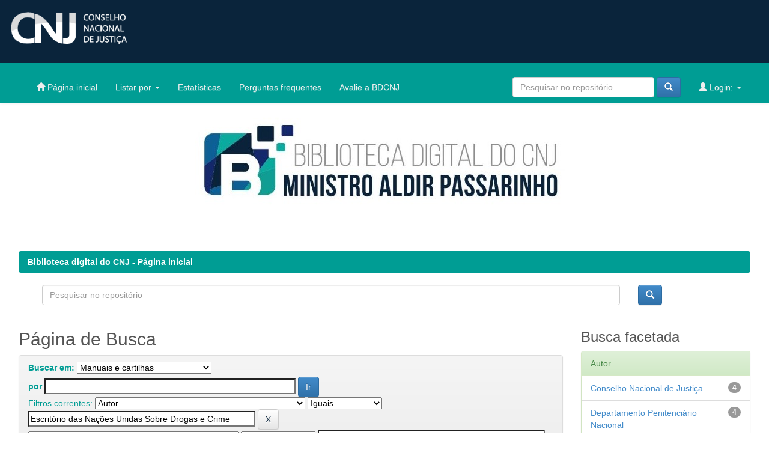

--- FILE ---
content_type: text/html;charset=UTF-8
request_url: https://bibliotecadigital.cnj.jus.br/jspui/handle/123456789/36/simple-search?query=&sort_by=score&order=desc&rpp=10&filter_field_1=author&filter_type_1=equals&filter_value_1=Escrito%CC%81rio+das+Na%C3%A7%C3%B5es+Unidas+Sobre+Drogas+e+Crime&filter_field_2=has_content_in_original_bundle&filter_type_2=equals&filter_value_2=true&etal=0&filtername=subject&filterquery=Pol%C3%ADtica+penitenci%C3%A1ria&filtertype=equals
body_size: 31428
content:


















<!DOCTYPE html>
<html>
    <head>
        <title>Biblioteca digital do CNJ - Página inicial: Página de Busca</title>
        <meta http-equiv="Content-Type" content="text/html; charset=UTF-8" />
        <meta name="Generator" content="DSpace 6.3" />
        <meta name="viewport" content="width=device-width, initial-scale=1.0">
        <link rel="shortcut icon" href="/jspui/favicon.ico" type="image/x-icon"/>
        <link rel="stylesheet" href="/jspui/static/css/jquery-ui-1.10.3.custom/redmond/jquery-ui-1.10.3.custom.css" type="text/css" />
        <link rel="stylesheet" href="/jspui/static/css/bootstrap/bootstrap.min.css" type="text/css" />
        <link rel="stylesheet" href="/jspui/static/css/bootstrap/bootstrap-theme.min.css" type="text/css" />
        <link rel="stylesheet" href="/jspui/static/css/bootstrap/dspace-theme.css" type="text/css" />

        <link rel="search" type="application/opensearchdescription+xml" href="/jspui/open-search/description.xml" title="DSpace"/>

        
        <script type='text/javascript' src="/jspui/static/js/jquery/jquery-1.10.2.min.js"></script>
        <script type='text/javascript' src='/jspui/static/js/jquery/jquery-ui-1.10.3.custom.min.js'></script>
        <script type='text/javascript' src='/jspui/static/js/bootstrap/bootstrap.min.js'></script>
        <script type='text/javascript' src='/jspui/static/js/holder.js'></script>
        <script type="text/javascript" src="/jspui/utils.js"></script>
        <script type="text/javascript" src="/jspui/static/js/choice-support.js"> </script>
        


    
    


    
        <script type="text/javascript">
	var jQ = jQuery.noConflict();
	jQ(document).ready(function() {
		jQ( "#spellCheckQuery").click(function(){
			jQ("#query").val(jQ(this).attr('data-spell'));
			jQ("#main-query-submit").click();
		});
		jQ( "#filterquery" )
			.autocomplete({
				source: function( request, response ) {
					jQ.ajax({
						url: "/jspui/json/discovery/autocomplete?query=&filter_field_1=author&filter_type_1=equals&filter_value_1=Escrito%CC%81rio+das+Na%C3%A7%C3%B5es+Unidas+Sobre+Drogas+e+Crime&filter_field_2=has_content_in_original_bundle&filter_type_2=equals&filter_value_2=true&filter_field_3=subject&filter_type_3=equals&filter_value_3=Pol%C3%ADtica+penitenci%C3%A1ria",
						dataType: "json",
						cache: false,
						data: {
							auto_idx: jQ("#filtername").val(),
							auto_query: request.term,
							auto_sort: 'count',
							auto_type: jQ("#filtertype").val(),
							location: '123456789/36'	
						},
						success: function( data ) {
							response( jQ.map( data.autocomplete, function( item ) {
								var tmp_val = item.authorityKey;
								if (tmp_val == null || tmp_val == '')
								{
									tmp_val = item.displayedValue;
								}
								return {
									label: item.displayedValue + " (" + item.count + ")",
									value: tmp_val
								};
							}))			
						}
					})
				}
			});
	});
	function validateFilters() {
		return document.getElementById("filterquery").value.length > 0;
	}
</script>
    
    

<!-- HTML5 shim and Respond.js IE8 support of HTML5 elements and media queries -->
<!--[if lt IE 9]>
  <script src="/jspui/static/js/html5shiv.js"></script>
  <script src="/jspui/static/js/respond.min.js"></script>
<![endif]-->
    </head>

    
    
    <body class="undernavigation">
<a class="sr-only" href="#content">Skip navigation</a>
<header class="navbar navbar-default navbar-fixed-top">
    <!-- Adicionando banner do CNJ -->
<div class="row" style="background-color: #0a243b; height: 120px; position: relative; top: -15px;">
	<a href="/jspui/">
	<br/>
		<img src="/jspui/image/marca-cnj.png" style="width:auto; height: 70%; margin-left:18px; padding: 15px;">
		
	</a>
</div>    
    
            <div class="container">
                
























      <!-- Customização da navbar padrão -->
      <!-- Adicionada cor de destaque para elementos da navbar em ".navbar-nav>li>a:focus{color:#5e5e5e" no arquivo "bootstrap.min.css"-->
       <div class="navbar-header" style="background-color: #009d94;">
         <button type="button" class="navbar-toggle" data-toggle="collapse" data-target=".navbar-collapse">
           <span class="icon-bar"></span>
           <span class="icon-bar"></span>
           <span class="icon-bar"></span>
         </button>

       </div>
       <nav class="collapse navbar-collapse bs-navbar-collapse" role="navigation">
         <ul class="nav navbar-nav">
           <li class="active"><a href="/jspui/"><span class="glyphicon glyphicon-home"></span> Página inicial</a></li>
          
                
           <li class="dropdown">
             <a href="#" class="dropdown-toggle" data-toggle="dropdown">Listar por <b class="caret"></b></a>
             <ul class="dropdown-menu">
               <li><a href="/jspui/community-list">Coleção</a></li>
				
				
				
				
				      			<li><a href="/jspui/browse?type=dateissued&order=ASC">Data</a></li>
					
				      			<li><a href="/jspui/browse?type=author&order=ASC">Autor</a></li>
					
				      			<li><a href="/jspui/browse?type=title&order=ASC">Título</a></li>
					
				      			<li><a href="/jspui/browse?type=subject&order=ASC">Assunto</a></li>
					
				    
				

            </ul>
          </li>
          <li class=""><a href="/jspui/statistics"><span class="glyphicon"></span>Estatísticas</a></li>
          <li><a href="#"><span class="glyphicon"></span>Perguntas frequentes</a></li>
          <li class=""><a href="/jspui/feedback"><span class="glyphicon"></span>Avalie a BDCNJ</a></li>
       </ul>

 
 
       <div class="nav navbar-nav navbar-right">
		<ul class="nav navbar-nav navbar-right">
         <li class="dropdown">
         
             <a href="#" class="dropdown-toggle" data-toggle="dropdown"><span class="glyphicon glyphicon-user"></span> Login: <b class="caret"></b></a>
	             
             <ul class="dropdown-menu">
               <li><a href="/jspui/mydspace">Fazer Login</a></li>
               

		
             </ul>
           </li>
          </ul>
          
	
	<form method="get" action="/jspui/simple-search" class="navbar-form navbar-right">
	    <div class="form-group">
          <input type="text" class="form-control" placeholder="Pesquisar no repositório" name="query" id="tequery" size="25"/>
        </div>
        <button type="submit" class="btn btn-primary"><span class="glyphicon glyphicon-search"></span></button>

	</form></div>
    </nav>

            </div>

</header>
</br></br></br>
<main id="content" role="main">

<!-- Adicionar tab CNJ -->

<div class="container banner">
    <div class="row">
	</br>
          <center>
            <img src="/jspui/static/BibliotecaDigital-Logo-Horizontal.jpeg" style="width:auto; height: 70%; margin-left:18px; padding: 15px;">
           </a>
          </center>
            <!-- <h2 style="height: 28px; margin-top:20px; margin-bottom:10px; color: #0a243b"><b>Biblioteca Ministro Aldir Passarinho</b></h2> -->
            <!-- <p style="color: #555; font-size: 20px;" >A BDCNJ é um repositório mantido pelo Conselho Nacional de Justiça (CNJ) </p> -->
    </div>
</div>
<br/>
                

<div class="container">
    



  

<!-- Retirada classe "btn-success" da tag <ol/> -->
<ol class="breadcrumb ">

  <li><a href="/jspui/">Biblioteca digital do CNJ - Página inicial</a></li>

</ol>

</div>                



        
		
<!-- Adciona barra de pesquisa na main -->
<form method="get" action="/jspui/simple-search" class="form-horizontal col-md-12 form-group form-group-lg" scope="search" role="form">		
	<div class="col-md-12 searchbox">
		<div class="col-md-10" style="padding-left:40px;padding-bottom:20px;">
			<input type="text" class="form-control" placeholder="Pesquisar no repositório" name="query" id="tequery" size="25"/>
		</div>
		<div class="col-md-1">
			<button type="submit" class="btn btn-primary"><span class="glyphicon glyphicon-search"></span></button>
		</div>
	</div>
</form>
<div class="container">

    <div class="row">
    <div class="col-md-9">
	







































    

<h2>Página de Busca</h2>

<div class="discovery-search-form panel panel-default">
    
	<div class="discovery-query panel-heading">
    <form action="simple-search" method="get">
        <label for="tlocation">
         	Buscar em:
        </label>
        <select name="location" id="tlocation">

            <option value="/">Todo o repositório</option>

            <option value="123456789/33" >
                Repositório Institucional do CNJ
            </option>

            <option value="123456789/36" selected="selected">
                Manuais e cartilhas
            </option>

        </select><br/>
        <label for="query">por</label>
        <input type="text" size="50" id="query" name="query" value=""/>
        <input type="submit" id="main-query-submit" class="btn btn-primary" value="Ir" />
                  
        <input type="hidden" value="10" name="rpp" />
        <input type="hidden" value="score" name="sort_by" />
        <input type="hidden" value="desc" name="order" />
                                
		<div class="discovery-search-appliedFilters">
		<span>Filtros correntes:</span>
		
			    <select id="filter_field_1" name="filter_field_1">
				<option value="title">Título</option><option value="author" selected="selected">Autor</option><option value="subject">Assunto</option><option value="dateIssued">Data de publicação</option><option value="has_content_in_original_bundle">Has File(s)</option><option value="original_bundle_filenames">???jsp.search.filter.original_bundle_filenames???</option><option value="original_bundle_descriptions">???jsp.search.filter.original_bundle_descriptions???</option>
				</select>
				<select id="filter_type_1" name="filter_type_1">
				<option value="equals" selected="selected">Iguais</option><option value="contains">Contém</option><option value="authority">Identificado</option><option value="notequals">Diferentes</option><option value="notcontains">Não contém</option><option value="notauthority">Não identificado</option>
				</select>
				<input type="text" id="filter_value_1" name="filter_value_1" value="Escritório&#x20;das&#x20;Nações&#x20;Unidas&#x20;Sobre&#x20;Drogas&#x20;e&#x20;Crime" size="45"/>
				<input class="btn btn-default" type="submit" id="submit_filter_remove_1" name="submit_filter_remove_1" value="X" />
				<br/>
				
			    <select id="filter_field_2" name="filter_field_2">
				<option value="title">Título</option><option value="author">Autor</option><option value="subject">Assunto</option><option value="dateIssued">Data de publicação</option><option value="has_content_in_original_bundle" selected="selected">Has File(s)</option><option value="original_bundle_filenames">???jsp.search.filter.original_bundle_filenames???</option><option value="original_bundle_descriptions">???jsp.search.filter.original_bundle_descriptions???</option>
				</select>
				<select id="filter_type_2" name="filter_type_2">
				<option value="equals" selected="selected">Iguais</option><option value="contains">Contém</option><option value="authority">Identificado</option><option value="notequals">Diferentes</option><option value="notcontains">Não contém</option><option value="notauthority">Não identificado</option>
				</select>
				<input type="text" id="filter_value_2" name="filter_value_2" value="true" size="45"/>
				<input class="btn btn-default" type="submit" id="submit_filter_remove_2" name="submit_filter_remove_2" value="X" />
				<br/>
				
			    <select id="filter_field_3" name="filter_field_3">
				<option value="title">Título</option><option value="author">Autor</option><option value="subject" selected="selected">Assunto</option><option value="dateIssued">Data de publicação</option><option value="has_content_in_original_bundle">Has File(s)</option><option value="original_bundle_filenames">???jsp.search.filter.original_bundle_filenames???</option><option value="original_bundle_descriptions">???jsp.search.filter.original_bundle_descriptions???</option>
				</select>
				<select id="filter_type_3" name="filter_type_3">
				<option value="equals" selected="selected">Iguais</option><option value="contains">Contém</option><option value="authority">Identificado</option><option value="notequals">Diferentes</option><option value="notcontains">Não contém</option><option value="notauthority">Não identificado</option>
				</select>
				<input type="text" id="filter_value_3" name="filter_value_3" value="Política&#x20;penitenciária" size="45"/>
				<input class="btn btn-default" type="submit" id="submit_filter_remove_3" name="submit_filter_remove_3" value="X" />
				<br/>
				
		</div>

<a class="btn btn-default" href="/jspui/simple-search">Retornar valores</a>	
		</form>
		</div>

		<div class="discovery-search-filters panel-body">
		<h5>Adicionar filtros:</h5>
		<p class="discovery-search-filters-hint">Utilizar filtros para refinar o resultado de busca.</p>
		<form action="simple-search" method="get">
		<input type="hidden" value="123456789&#x2F;36" name="location" />
		<input type="hidden" value="" name="query" />
		
				    <input type="hidden" id="filter_field_1" name="filter_field_1" value="author" />
					<input type="hidden" id="filter_type_1" name="filter_type_1" value="equals" />
					<input type="hidden" id="filter_value_1" name="filter_value_1" value="Escritório&#x20;das&#x20;Nações&#x20;Unidas&#x20;Sobre&#x20;Drogas&#x20;e&#x20;Crime" />
					
				    <input type="hidden" id="filter_field_2" name="filter_field_2" value="has_content_in_original_bundle" />
					<input type="hidden" id="filter_type_2" name="filter_type_2" value="equals" />
					<input type="hidden" id="filter_value_2" name="filter_value_2" value="true" />
					
				    <input type="hidden" id="filter_field_3" name="filter_field_3" value="subject" />
					<input type="hidden" id="filter_type_3" name="filter_type_3" value="equals" />
					<input type="hidden" id="filter_value_3" name="filter_value_3" value="Política&#x20;penitenciária" />
					
		<select id="filtername" name="filtername">
		<option value="title">Título</option><option value="author">Autor</option><option value="subject">Assunto</option><option value="dateIssued">Data de publicação</option><option value="has_content_in_original_bundle">Has File(s)</option><option value="original_bundle_filenames">???jsp.search.filter.original_bundle_filenames???</option><option value="original_bundle_descriptions">???jsp.search.filter.original_bundle_descriptions???</option>
		</select>
		<select id="filtertype" name="filtertype">
		<option value="equals">Iguais</option><option value="contains">Contém</option><option value="authority">Identificado</option><option value="notequals">Diferentes</option><option value="notcontains">Não contém</option><option value="notauthority">Não identificado</option>
		</select>
		<input type="text" id="filterquery" name="filterquery" size="45" required="required" />
		<input type="hidden" value="10" name="rpp" />
		<input type="hidden" value="score" name="sort_by" />
		<input type="hidden" value="desc" name="order" />
		<input class="btn btn-default" type="submit" value="Adicionar" onclick="return validateFilters()" />
		</form>
		</div>        

        
   <div class="discovery-pagination-controls panel-footer">
   <form action="simple-search" method="get">
   <input type="hidden" value="123456789&#x2F;36" name="location" />
   <input type="hidden" value="" name="query" />
	
				    <input type="hidden" id="filter_field_1" name="filter_field_1" value="author" />
					<input type="hidden" id="filter_type_1" name="filter_type_1" value="equals" />
					<input type="hidden" id="filter_value_1" name="filter_value_1" value="Escritório&#x20;das&#x20;Nações&#x20;Unidas&#x20;Sobre&#x20;Drogas&#x20;e&#x20;Crime" />
					
				    <input type="hidden" id="filter_field_2" name="filter_field_2" value="has_content_in_original_bundle" />
					<input type="hidden" id="filter_type_2" name="filter_type_2" value="equals" />
					<input type="hidden" id="filter_value_2" name="filter_value_2" value="true" />
					
				    <input type="hidden" id="filter_field_3" name="filter_field_3" value="subject" />
					<input type="hidden" id="filter_type_3" name="filter_type_3" value="equals" />
					<input type="hidden" id="filter_value_3" name="filter_value_3" value="Política&#x20;penitenciária" />
						
           <label for="rpp">Resultados/Página</label>
           <select name="rpp" id="rpp">

                   <option value="5" >5</option>

                   <option value="10" selected="selected">10</option>

                   <option value="15" >15</option>

                   <option value="20" >20</option>

                   <option value="25" >25</option>

                   <option value="30" >30</option>

                   <option value="35" >35</option>

                   <option value="40" >40</option>

                   <option value="45" >45</option>

                   <option value="50" >50</option>

                   <option value="55" >55</option>

                   <option value="60" >60</option>

                   <option value="65" >65</option>

                   <option value="70" >70</option>

                   <option value="75" >75</option>

                   <option value="80" >80</option>

                   <option value="85" >85</option>

                   <option value="90" >90</option>

                   <option value="95" >95</option>

                   <option value="100" >100</option>

           </select>
           &nbsp;|&nbsp;

               <label for="sort_by">Ordenar registros por</label>
               <select name="sort_by" id="sort_by">
                   <option value="score">Relevância</option>
 <option value="dc.title_sort" >Título</option> <option value="dc.date.issued_dt" >Data de Publicação</option>
               </select>

           <label for="order">Ordenar</label>
           <select name="order" id="order">
               <option value="ASC" >Crescente</option>
               <option value="DESC" selected="selected">Descendente</option>
           </select>
           <label for="etal">Registro(s)</label>
           <select name="etal" id="etal">

               <option value="0" selected="selected">Todos</option>
<option value="1" >1</option>
                       <option value="5" >5</option>

                       <option value="10" >10</option>

                       <option value="15" >15</option>

                       <option value="20" >20</option>

                       <option value="25" >25</option>

                       <option value="30" >30</option>

                       <option value="35" >35</option>

                       <option value="40" >40</option>

                       <option value="45" >45</option>

                       <option value="50" >50</option>

           </select>
           <input class="btn btn-default" type="submit" name="submit_search" value="Atualizar" />


</form>
   </div>
</div>   

<hr/>
<div class="discovery-result-pagination row container">

    
	<div class="alert alert-info">Resultado 1-4 de 4.</div>
    <ul class="pagination pull-right">
	<li class="disabled"><span>Anterior</span></li>
	
	<li class="active"><span>1</span></li>

	<li class="disabled"><span>Póximo</span></li>
	</ul>
<!-- give a content to the div -->
</div>
<div class="discovery-result-results">





    <div class="panel panel-info">
    <div class="panel-heading">Conjunto de itens:</div>
    <table align="center" class="table" summary="This table browses all dspace content">
<colgroup><col width="130" /><col width="60%" /><col width="40%" /></colgroup>
<tr>
<th id="t1" class="oddRowEvenCol">Data do documento</th><th id="t2" class="oddRowOddCol">Título</th><th id="t3" class="oddRowEvenCol">Autor(es)</th></tr><tr><td headers="t1" ><em>2021</em></td><td headers="t2" ><a href="/jspui/handle/123456789/650">Sumário&#x20;executivo:&#x20;manuais&#x20;sobre&#x20;tomada&#x20;de&#x20;decisão&#x20;na&#x20;audiência&#x20;de&#x20;custódia</a></td><td headers="t3" ><em><a href="/jspui/browse?type=author&amp;value=Conselho+Nacional+de+Justi%C3%A7a">Conselho&#x20;Nacional&#x20;de&#x20;Justiça</a>; <a href="/jspui/browse?type=author&amp;value=Programa+das+Na%C3%A7%C3%B5es+Unidas+para+o+Desenvolvimento">Programa&#x20;das&#x20;Nações&#x20;Unidas&#x20;para&#x20;o&#x20;Desenvolvimento</a>; <a href="/jspui/browse?type=author&amp;value=Escrito%CC%81rio+das+Na%C3%A7%C3%B5es+Unidas+Sobre+Drogas+e+Crime">Escritório&#x20;das&#x20;Nações&#x20;Unidas&#x20;Sobre&#x20;Drogas&#x20;e&#x20;Crime</a>; <a href="/jspui/browse?type=author&amp;value=Departamento+Penitenci%C3%A1rio+Nacional">Departamento&#x20;Penitenciário&#x20;Nacional</a></em></td></tr>
<tr><td headers="t1" ><em>2021</em></td><td headers="t2" ><a href="/jspui/handle/123456789/652">Sumario&#x20;ejecutivo:&#x20;guías&#x20;sobre&#x20;toma&#x20;de&#x20;decisión&#x20;en&#x20;la&#x20;audiencia&#x20;de&#x20;control&#x20;de&#x20;detención</a></td><td headers="t3" ><em><a href="/jspui/browse?type=author&amp;value=Conselho+Nacional+de+Justi%C3%A7a">Conselho&#x20;Nacional&#x20;de&#x20;Justiça</a>; <a href="/jspui/browse?type=author&amp;value=Programa+das+Na%C3%A7%C3%B5es+Unidas+para+o+Desenvolvimento">Programa&#x20;das&#x20;Nações&#x20;Unidas&#x20;para&#x20;o&#x20;Desenvolvimento</a>; <a href="/jspui/browse?type=author&amp;value=Escrito%CC%81rio+das+Na%C3%A7%C3%B5es+Unidas+Sobre+Drogas+e+Crime">Escritório&#x20;das&#x20;Nações&#x20;Unidas&#x20;Sobre&#x20;Drogas&#x20;e&#x20;Crime</a>; <a href="/jspui/browse?type=author&amp;value=Departamento+Penitenci%C3%A1rio+Nacional">Departamento&#x20;Penitenciário&#x20;Nacional</a></em></td></tr>
<tr><td headers="t1" ><em>2021</em></td><td headers="t2" ><a href="/jspui/handle/123456789/653">Sumário&#x20;executivo:&#x20;manual&#x20;de&#x20;proteção&#x20;social&#x20;na&#x20;audiência&#x20;de&#x20;custódia</a></td><td headers="t3" ><em><a href="/jspui/browse?type=author&amp;value=Conselho+Nacional+de+Justi%C3%A7a">Conselho&#x20;Nacional&#x20;de&#x20;Justiça</a>; <a href="/jspui/browse?type=author&amp;value=Programa+das+Na%C3%A7%C3%B5es+Unidas+para+o+Desenvolvimento">Programa&#x20;das&#x20;Nações&#x20;Unidas&#x20;para&#x20;o&#x20;Desenvolvimento</a>; <a href="/jspui/browse?type=author&amp;value=Escrito%CC%81rio+das+Na%C3%A7%C3%B5es+Unidas+Sobre+Drogas+e+Crime">Escritório&#x20;das&#x20;Nações&#x20;Unidas&#x20;Sobre&#x20;Drogas&#x20;e&#x20;Crime</a>; <a href="/jspui/browse?type=author&amp;value=Departamento+Penitenci%C3%A1rio+Nacional">Departamento&#x20;Penitenciário&#x20;Nacional</a></em></td></tr>
<tr><td headers="t1" ><em>2021</em></td><td headers="t2" ><a href="/jspui/handle/123456789/651">Executive&#x20;summary:&#x20;handbooks&#x20;on&#x20;decision-making&#x20;in&#x20;detention&#x20;control&#x20;hearings</a></td><td headers="t3" ><em><a href="/jspui/browse?type=author&amp;value=Conselho+Nacional+de+Justi%C3%A7a">Conselho&#x20;Nacional&#x20;de&#x20;Justiça</a>; <a href="/jspui/browse?type=author&amp;value=Programa+das+Na%C3%A7%C3%B5es+Unidas+para+o+Desenvolvimento">Programa&#x20;das&#x20;Nações&#x20;Unidas&#x20;para&#x20;o&#x20;Desenvolvimento</a>; <a href="/jspui/browse?type=author&amp;value=Escrito%CC%81rio+das+Na%C3%A7%C3%B5es+Unidas+Sobre+Drogas+e+Crime">Escritório&#x20;das&#x20;Nações&#x20;Unidas&#x20;Sobre&#x20;Drogas&#x20;e&#x20;Crime</a>; <a href="/jspui/browse?type=author&amp;value=Departamento+Penitenci%C3%A1rio+Nacional">Departamento&#x20;Penitenciário&#x20;Nacional</a></em></td></tr>
</table>

    </div>

</div>
















            

	</div>
	<div class="col-md-3">
                    


<h3 class="facets">Busca facetada</h3>
<div id="facets" class="facetsBox">

<div id="facet_author" class="panel panel-success">
	    <div class="panel-heading">Autor</div>
	    <ul class="list-group"><li class="list-group-item"><span class="badge">4</span> <a href="/jspui/handle/123456789/36/simple-search?query=&amp;sort_by=score&amp;order=desc&amp;rpp=10&amp;filter_field_1=author&amp;filter_type_1=equals&amp;filter_value_1=Escrito%CC%81rio+das+Na%C3%A7%C3%B5es+Unidas+Sobre+Drogas+e+Crime&amp;filter_field_2=has_content_in_original_bundle&amp;filter_type_2=equals&amp;filter_value_2=true&amp;filter_field_3=subject&amp;filter_type_3=equals&amp;filter_value_3=Pol%C3%ADtica+penitenci%C3%A1ria&amp;etal=0&amp;filtername=author&amp;filterquery=Conselho+Nacional+de+Justi%C3%A7a&amp;filtertype=equals"
                title="Filtrado por Conselho Nacional de Justiça">
                Conselho Nacional de Justiça</a></li><li class="list-group-item"><span class="badge">4</span> <a href="/jspui/handle/123456789/36/simple-search?query=&amp;sort_by=score&amp;order=desc&amp;rpp=10&amp;filter_field_1=author&amp;filter_type_1=equals&amp;filter_value_1=Escrito%CC%81rio+das+Na%C3%A7%C3%B5es+Unidas+Sobre+Drogas+e+Crime&amp;filter_field_2=has_content_in_original_bundle&amp;filter_type_2=equals&amp;filter_value_2=true&amp;filter_field_3=subject&amp;filter_type_3=equals&amp;filter_value_3=Pol%C3%ADtica+penitenci%C3%A1ria&amp;etal=0&amp;filtername=author&amp;filterquery=Departamento+Penitenci%C3%A1rio+Nacional&amp;filtertype=equals"
                title="Filtrado por Departamento Penitenciário Nacional">
                Departamento Penitenciário Nacional</a></li><li class="list-group-item"><span class="badge">4</span> <a href="/jspui/handle/123456789/36/simple-search?query=&amp;sort_by=score&amp;order=desc&amp;rpp=10&amp;filter_field_1=author&amp;filter_type_1=equals&amp;filter_value_1=Escrito%CC%81rio+das+Na%C3%A7%C3%B5es+Unidas+Sobre+Drogas+e+Crime&amp;filter_field_2=has_content_in_original_bundle&amp;filter_type_2=equals&amp;filter_value_2=true&amp;filter_field_3=subject&amp;filter_type_3=equals&amp;filter_value_3=Pol%C3%ADtica+penitenci%C3%A1ria&amp;etal=0&amp;filtername=author&amp;filterquery=Programa+das+Na%C3%A7%C3%B5es+Unidas+para+o+Desenvolvimento&amp;filtertype=equals"
                title="Filtrado por Programa das Nações Unidas para o Desenvolvimento">
                Programa das Nações Unidas para o...</a></li></ul></div><div id="facet_subject" class="panel panel-success">
	    <div class="panel-heading">Assunto</div>
	    <ul class="list-group"><li class="list-group-item"><span class="badge">4</span> <a href="/jspui/handle/123456789/36/simple-search?query=&amp;sort_by=score&amp;order=desc&amp;rpp=10&amp;filter_field_1=author&amp;filter_type_1=equals&amp;filter_value_1=Escrito%CC%81rio+das+Na%C3%A7%C3%B5es+Unidas+Sobre+Drogas+e+Crime&amp;filter_field_2=has_content_in_original_bundle&amp;filter_type_2=equals&amp;filter_value_2=true&amp;filter_field_3=subject&amp;filter_type_3=equals&amp;filter_value_3=Pol%C3%ADtica+penitenci%C3%A1ria&amp;etal=0&amp;filtername=subject&amp;filterquery=Audi%C3%AAncia+de+cust%C3%B3dia&amp;filtertype=equals"
                title="Filtrado por Audiência de custódia">
                Audiência de custódia</a></li><li class="list-group-item"><span class="badge">4</span> <a href="/jspui/handle/123456789/36/simple-search?query=&amp;sort_by=score&amp;order=desc&amp;rpp=10&amp;filter_field_1=author&amp;filter_type_1=equals&amp;filter_value_1=Escrito%CC%81rio+das+Na%C3%A7%C3%B5es+Unidas+Sobre+Drogas+e+Crime&amp;filter_field_2=has_content_in_original_bundle&amp;filter_type_2=equals&amp;filter_value_2=true&amp;filter_field_3=subject&amp;filter_type_3=equals&amp;filter_value_3=Pol%C3%ADtica+penitenci%C3%A1ria&amp;etal=0&amp;filtername=subject&amp;filterquery=Programa+Fazendo+Justi%C3%A7a&amp;filtertype=equals"
                title="Filtrado por Programa Fazendo Justiça">
                Programa Fazendo Justiça</a></li><li class="list-group-item"><span class="badge">4</span> <a href="/jspui/handle/123456789/36/simple-search?query=&amp;sort_by=score&amp;order=desc&amp;rpp=10&amp;filter_field_1=author&amp;filter_type_1=equals&amp;filter_value_1=Escrito%CC%81rio+das+Na%C3%A7%C3%B5es+Unidas+Sobre+Drogas+e+Crime&amp;filter_field_2=has_content_in_original_bundle&amp;filter_type_2=equals&amp;filter_value_2=true&amp;filter_field_3=subject&amp;filter_type_3=equals&amp;filter_value_3=Pol%C3%ADtica+penitenci%C3%A1ria&amp;etal=0&amp;filtername=subject&amp;filterquery=Programa+Justi%C3%A7a+Presente&amp;filtertype=equals"
                title="Filtrado por Programa Justiça Presente">
                Programa Justiça Presente</a></li><li class="list-group-item"><span class="badge">1</span> <a href="/jspui/handle/123456789/36/simple-search?query=&amp;sort_by=score&amp;order=desc&amp;rpp=10&amp;filter_field_1=author&amp;filter_type_1=equals&amp;filter_value_1=Escrito%CC%81rio+das+Na%C3%A7%C3%B5es+Unidas+Sobre+Drogas+e+Crime&amp;filter_field_2=has_content_in_original_bundle&amp;filter_type_2=equals&amp;filter_value_2=true&amp;filter_field_3=subject&amp;filter_type_3=equals&amp;filter_value_3=Pol%C3%ADtica+penitenci%C3%A1ria&amp;etal=0&amp;filtername=subject&amp;filterquery=Prote%C3%A7%C3%A3o+social&amp;filtertype=equals"
                title="Filtrado por Proteção social">
                Proteção social</a></li></ul></div><div id="facet_dateIssued" class="panel panel-success">
	    <div class="panel-heading">Data de Publicação</div>
	    <ul class="list-group"><li class="list-group-item"><span class="badge">4</span> <a href="/jspui/handle/123456789/36/simple-search?query=&amp;sort_by=score&amp;order=desc&amp;rpp=10&amp;filter_field_1=author&amp;filter_type_1=equals&amp;filter_value_1=Escrito%CC%81rio+das+Na%C3%A7%C3%B5es+Unidas+Sobre+Drogas+e+Crime&amp;filter_field_2=has_content_in_original_bundle&amp;filter_type_2=equals&amp;filter_value_2=true&amp;filter_field_3=subject&amp;filter_type_3=equals&amp;filter_value_3=Pol%C3%ADtica+penitenci%C3%A1ria&amp;etal=0&amp;filtername=dateIssued&amp;filterquery=2021&amp;filtertype=equals"
                title="Filtrado por 2021">
                2021</a></li></ul></div>

</div>


    </div>
    </div>       

</div>
</main>
			
			
	<!-- Customização total do footer -->
<footer class="navbar-default-bottom navbar-bottom">             
	<div class="row" style="background-color: #0a243b;">
		<div class="col-md-1"></div>
		<div class="col-md-4">
		</br>
		<img src="/jspui/image/marca-cnj.png" style="width:auto; height: 70%; margin-left:18px; padding: 15px;">
		</div>
		<div class="col-md-1"></div>
		<div class="col-md-5">
			<p style="color:#fff; padding-left: 15px; padding-top:15px;">Conselho Nacional de Justiça (CNJ)</p>
			
			<p style="color:#fff; padding-left: 15px; padding-top:15px;">SAF SUL Quadra 2 Lotes 5/6 CEP: 70070-600 
			
			<a href="https://www.google.com.br/maps/place/Conselho+Nacional+de+Justi%C3%A7a+-+CNJ/@-15.8037042,-47.8708951,17z/data=!3m1!4b1!4m5!3m4!1s0x935a3b1a4f4fe0e7:0xd6eaf67c3a0e132a!8m2!3d-15.8037094!4d-47.8687064">Localização no Google Maps</a></p>
			
			<p style="color:#fff; padding-left: 15px; padding-top:15px;">CNPJ: 07.421.906/0001-29</p>
			<p style="color:#fff; padding: 15px;">E-mail: <a href="mailto:biblioteca@cnj.jus.br:">biblioteca@cnj.jus.br</a></p>
		</div>
		<div class="col-md-1"></div>
	</div>
</footer>
    </body>
</html>

